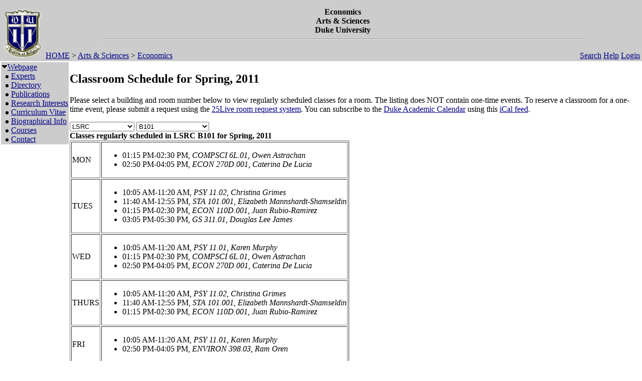

--- FILE ---
content_type: text/html; charset=utf-8
request_url: https://fds.duke.edu/db?courses-25-0-2011-Spring-LSRC%251DB101
body_size: 28266
content:
<!DOCTYPE html>
<html xmlns="http://www.w3.org/1999/xhtml" lang="en-US" xml:lang="en-US">
<head>
<title>Classroom Schedule for Spring, 2011</title>
<meta http-equiv="Content-Type" content="text/html; charset=utf-8">
<base href="http://www.econ.duke.edu/">
<meta name="Keywords" content="DukeMathYu,Economics,Duke University,Faculty Database,Faculty Reporting,Faculty Profiles,Annual reports,Resume,Vita,Evaluations">
<meta name="ROBOTS" content="NOINDEX,NOFOLLOW">
<link rel="stylesheet" type="text/css" href="https://fds.duke.edu/styles/fds.css" >
<script src="https://fds.duke.edu/styles/fds.js"></script>
<script>if(0){ if(window.attachEvent){//MS
	window.attachEvent('onload',onLoadCallback);
}else if(window.addEventListener){
	window.addEventListener('load',onLoadCallback,false);
}else{
	window.onload=onLoadCallback;
} }//:= 2025-11-09+7:48:52+3.133.100.136+0 =:
</script>
</head>
<body bgcolor="#FFFFFF" leftmargin="0" link="#000088" marginheight="0" marginwidth="0" topmargin="0" vlink="#666666">
<table cols="3" border="0" width="100%" cellpadding="0" cellspacing="0" bgcolor="#cccccc"><tr valign="middle">
	   <td rowspan="2" width="50">&nbsp;<a href="https://fds.duke.edu/db/aas/Economics"><img 
	   src="https://fds.duke.edu/photos/fac/g0.gif" height="100" border="0" alt="Economics"></a></td>
	   <td colspan="2" align="center"><b><span class="lrg">Economics<br>Arts & Sciences<br>Duke University</span></b><hr width="80%"></td>
   </tr>
   <tr valign="top">
	   <td height="20" align="left" nowrap>&nbsp;<a href="http://fds.duke.edu/db">HOME</a>&nbsp;&gt;&nbsp;<a href="http://fds.duke.edu/db/aas">Arts & Sciences</a>&nbsp;&gt;&nbsp;<a href="http://fds.duke.edu/db/aas/Economics">Economics</a></td>
	   <td align="right" nowrap> &nbsp; &nbsp;<a href="https://fds.duke.edu/db/aas/Economics/search.html">Search</a>&nbsp;<a href="https://fds.duke.edu/db/aas/Economics/help.html">Help</a>&nbsp;<a href="https://fds.duke.edu/db?login-25-0-0" onMouseOver="window.status='Login the database'; return true">Login</a>&nbsp;</td>
   </tr></table><table rows="2" cols="2" border="0" width="100%" cellpadding="0" bgcolor="#FFFFFF">
<tr valign="top" >
<td width="10" >
	<table cols="1" border="0" width="100%" cellpadding="0" cellspacing="1" bgcolor="#cccccc">
		<tr><td nowrap><img src="https://fds.duke.edu/photos/fac/1downarrow.gif"  width="12" height="12" border="0" alt=""  
                      onClick="togSubMenu(this,'menu1','https://fds.duke.edu/photos/fac')"><a href="https://fds.duke.edu/db/aas/Economics"><span class="red">Webpage</span></a><div id="menu1" style="display:block"><img src="https://fds.duke.edu/photos/fac/b.gif" width="19" height="9" alt=""><a href="https://fds.duke.edu/db/aas/Economics/experts.html">Experts</a><br />
<img src="https://fds.duke.edu/photos/fac/b.gif" width="19" height="9" alt=""><a href="https://fds.duke.edu/db/aas/Economics/directory.html">Directory</a><br />
<img src="https://fds.duke.edu/photos/fac/b.gif" width="19" height="9" alt=""><a href="https://fds.duke.edu/db/aas/Economics/publications.html">Publications</a><br />
<img src="https://fds.duke.edu/photos/fac/b.gif" width="19" height="9" alt=""><a href="https://fds.duke.edu/db/aas/Economics/research.html">Research&nbsp;Interests</a><br />
<img src="https://fds.duke.edu/photos/fac/b.gif" width="19" height="9" alt=""><a href="https://fds.duke.edu/db/aas/Economics/cv.html">Curriculum&nbsp;Vitae</a><br />
<img src="https://fds.duke.edu/photos/fac/b.gif" width="19" height="9" alt=""><a href="https://fds.duke.edu/db/aas/Economics/bio.html">Biographical&nbsp;Info</a><br />
<img src="https://fds.duke.edu/photos/fac/b.gif" width="19" height="9" alt=""><a href="https://fds.duke.edu/db/aas/Economics/courses.html"><span class="red">Courses</span></a><br />
<img src="https://fds.duke.edu/photos/fac/b.gif" width="19" height="9" alt=""><a href="https://fds.duke.edu/db/aas/Economics/contacts.html">Contact</a></div></td></tr>
	</table>
</td><td><H2>Classroom Schedule for Spring, 2011</H2>
 
<!-- Main part starts -->

<!--  additional args:this line must be here. srt=8 for sorting by title -->
<p>Please select a building and room number below to view regularly
scheduled classes for a room. The listing does NOT contain one-time
events. To reserve a classroom for a one-time event, please submit a request using the 
<a href="http://25live.collegenet.com/duke">25Live room request system</a>.
You can subscribe to the <a href="https://registrar.duke.edu/current-academic-calendar/">Duke Academic Calendar</a> using this <a href="https://fds.duke.edu/db/cal.ics">iCal feed</a>.</p>

<script language="JavaScript">
// Relational Menus by Nick Heinle and Bill Pena
// The Category constructor function
function Category(name) {
    this.name = name;
    this.length = 0;
}

// The Page constructor function
function Page(name, url) {
    this.name = name;
    this.url = 'https://fds.duke.edu/db?courses-25-0-2011-Spring-' + url;
}

// Variables to keep track of Category objects
var categories = new Array();
var categoriesIndex = -1;
var pagesIndex = -1;

// Helper function to create Category objects
function newCategory(name) {
    categoriesIndex++
    pagesIndex = -1;
    categories[categoriesIndex] = new Category(name);
}

// Helper function to create Page objects
function newPage(name, url) {
    pagesIndex++;
    categories[categoriesIndex][pagesIndex] = new Page(name, url);
    categories[categoriesIndex].length++;
}

// Function to populate the pages menu based on the selected category
function relatePages(category) {
    if (category > 0) {
        categoriesIndex = category - 1;
        var pagesMenu = document.menus.menu2;
        var selected=0;
        
        // Clear the old options
        for (var i = pagesMenu.options.length; i > 1; i--) {
            pagesMenu.options[i] = null;
        }
        
        // Add the new pages
        for (var i = 0; i < categories[categoriesIndex].length; i++) {
            pagesMenu.options[i+1] = 
                new Option(categories[categoriesIndex][i].name);
            if('LSRC' && 'B101' && 
               categories[categoriesIndex].name=='LSRC' &&
               categories[categoriesIndex][i].name=='B101'){
            	selected=i+1;
            }
        }
        pagesMenu.options[selected].selected = true;
    }
    pagesIndex = 0;
}

// Function to load the appropriate document based on selected page
function gotoPage(page) {
    var url = null;
    if (page > 0) {
        url = categories[categoriesIndex][page-1].url;
    }
    if (url != null) {
        window.location = url;
    }
}

// Create the categories and pages for our cars

newCategory('Allen');newPage('103', 'Allen%251D103');newPage('226', 'Allen%251D226');newPage('229', 'Allen%251D229');newPage('304I', 'Allen%251D304I');newPage('306', 'Allen%251D306');newPage('317', 'Allen%251D317');newPage('318', 'Allen%251D318');newPage('326', 'Allen%251D326');

newCategory('Aquatic');newPage('01', 'Aquatic%251D01');

newCategory('Ark');newPage('STUDIO', 'Ark%251DSTUDIO');

newCategory('Art');newPage('102', 'Art%251D102');newPage('116', 'Art%251D116');

newCategory('Baldwin');newPage('*', 'Baldwin%251D%252A');

newCategory('Bell Dorm');newPage('EAST 110', 'Bell%2520Dorm%251DEAST%2520110');newPage('WEST 113', 'Bell%2520Dorm%251DWEST%2520113');

newCategory('Biddle');newPage('019', 'Biddle%251D019');newPage('035', 'Biddle%251D035');newPage('041', 'Biddle%251D041');newPage('069', 'Biddle%251D069');newPage('086', 'Biddle%251D086');newPage('101', 'Biddle%251D101');newPage('102', 'Biddle%251D102');newPage('104', 'Biddle%251D104');

newCategory('Bio Sci');newPage('0031', 'Bio%2520Sci%251D0031');newPage('0032', 'Bio%2520Sci%251D0032');newPage('0034', 'Bio%2520Sci%251D0034');newPage('0035', 'Bio%2520Sci%251D0035');newPage('0039', 'Bio%2520Sci%251D0039');newPage('0040', 'Bio%2520Sci%251D0040');newPage('0045', 'Bio%2520Sci%251D0045');newPage('013', 'Bio%2520Sci%251D013');newPage('054', 'Bio%2520Sci%251D054');newPage('063', 'Bio%2520Sci%251D063');newPage('069', 'Bio%2520Sci%251D069');newPage('073', 'Bio%2520Sci%251D073');newPage('107', 'Bio%2520Sci%251D107');newPage('111', 'Bio%2520Sci%251D111');newPage('113', 'Bio%2520Sci%251D113');newPage('130', 'Bio%2520Sci%251D130');newPage('144', 'Bio%2520Sci%251D144');newPage('154', 'Bio%2520Sci%251D154');newPage('155', 'Bio%2520Sci%251D155');newPage('202', 'Bio%2520Sci%251D202');

newCategory('Bivins');newPage('109', 'Bivins%251D109');newPage('114', 'Bivins%251D114');newPage('210', 'Bivins%251D210');

newCategory('Blackwell');newPage('119', 'Blackwell%251D119');

newCategory('Bridges');newPage('001', 'Bridges%251D001');newPage('007', 'Bridges%251D007');newPage('104', 'Bridges%251D104');newPage('113', 'Bridges%251D113');newPage('201', 'Bridges%251D201');

newCategory('Brodie Rec');newPage('*', 'Brodie%2520Rec%251D%252A');newPage('149', 'Brodie%2520Rec%251D149');newPage('208', 'Brodie%2520Rec%251D208');newPage('A', 'Brodie%2520Rec%251DA');newPage('B', 'Brodie%2520Rec%251DB');

newCategory('Brody');newPage('001', 'Brody%251D001');newPage('202', 'Brody%251D202');

newCategory('Bryan Center');newPage('045', 'Bryan%2520Center%251D045');newPage('127', 'Bryan%2520Center%251D127');newPage('128', 'Bryan%2520Center%251D128');newPage('GRIFFITH F', 'Bryan%2520Center%251DGRIFFITH%2520F');

newCategory('BrynResMed');newPage('301', 'BrynResMed%251D301');

newCategory('Carr');newPage('103', 'Carr%251D103');newPage('106', 'Carr%251D106');newPage('114', 'Carr%251D114');newPage('125', 'Carr%251D125');newPage('135', 'Carr%251D135');newPage('136', 'Carr%251D136');newPage('137', 'Carr%251D137');newPage('229', 'Carr%251D229');newPage('240', 'Carr%251D240');newPage('241', 'Carr%251D241');newPage('242', 'Carr%251D242');

newCategory('Chapel');newPage('*', 'Chapel%251D%252A');

newCategory('CIEMAS');newPage('1392', 'CIEMAS%251D1392');newPage('1431', 'CIEMAS%251D1431');newPage('1441', 'CIEMAS%251D1441');newPage('1464', 'CIEMAS%251D1464');newPage('1466', 'CIEMAS%251D1466');newPage('2424 W6', 'CIEMAS%251D2424%2520W6');newPage('2547 T4', 'CIEMAS%251D2547%2520T4');newPage('B209', 'CIEMAS%251DB209');

newCategory('Divinity');newPage('0011', 'Divinity%251D0011');newPage('0012', 'Divinity%251D0012');newPage('0013', 'Divinity%251D0013');newPage('0014', 'Divinity%251D0014');newPage('0015', 'Divinity%251D0015');newPage('0016', 'Divinity%251D0016');newPage('0041', 'Divinity%251D0041');newPage('0044', 'Divinity%251D0044');newPage('0047', 'Divinity%251D0047');newPage('0050', 'Divinity%251D0050');newPage('0054', 'Divinity%251D0054');newPage('030', 'Divinity%251D030');newPage('031', 'Divinity%251D031');newPage('042', 'Divinity%251D042');newPage('050', 'Divinity%251D050');newPage('059', 'Divinity%251D059');

newCategory('East Duke');newPage('106', 'East%2520Duke%251D106');newPage('108', 'East%2520Duke%251D108');newPage('204A', 'East%2520Duke%251D204A');newPage('204B', 'East%2520Duke%251D204B');newPage('204D', 'East%2520Duke%251D204D');newPage('209', 'East%2520Duke%251D209');

newCategory('Erwin Plz');newPage('*', 'Erwin%2520Plz%251D%252A');

newCategory('Franklin Center');newPage('016 A/B', 'Franklin%2520Center%251D016%2520A%252FB');newPage('028', 'Franklin%2520Center%251D028');newPage('142/144', 'Franklin%2520Center%251D142%252F144');newPage('230/232', 'Franklin%2520Center%251D230%252F232');

newCategory('French Sci');newPage('1109', 'French%2520Sci%251D1109');newPage('1112', 'French%2520Sci%251D1112');newPage('1238', 'French%2520Sci%251D1238');newPage('1239', 'French%2520Sci%251D1239');newPage('1244', 'French%2520Sci%251D1244');newPage('1247', 'French%2520Sci%251D1247');newPage('1251', 'French%2520Sci%251D1251');newPage('1252', 'French%2520Sci%251D1252');newPage('1253', 'French%2520Sci%251D1253');newPage('1254', 'French%2520Sci%251D1254');newPage('1262', 'French%2520Sci%251D1262');newPage('1263', 'French%2520Sci%251D1263');newPage('1264', 'French%2520Sci%251D1264');newPage('1265', 'French%2520Sci%251D1265');newPage('1266', 'French%2520Sci%251D1266');newPage('2231', 'French%2520Sci%251D2231');newPage('2237', 'French%2520Sci%251D2237');newPage('4219', 'French%2520Sci%251D4219');newPage('4233', 'French%2520Sci%251D4233');

newCategory('Friedl Bdg');newPage('102', 'Friedl%2520Bdg%251D102');newPage('107', 'Friedl%2520Bdg%251D107');newPage('118', 'Friedl%2520Bdg%251D118');newPage('126', 'Friedl%2520Bdg%251D126');newPage('204', 'Friedl%2520Bdg%251D204');newPage('216', 'Friedl%2520Bdg%251D216');newPage('240', 'Friedl%2520Bdg%251D240');

newCategory('Fuqua');newPage('4', 'Fuqua%251D4');newPage('CON', 'Fuqua%251DCON');newPage('CRA', 'Fuqua%251DCRA');newPage('DANSBY', 'Fuqua%251DDANSBY');newPage('DES', 'Fuqua%251DDES');newPage('FOR', 'Fuqua%251DFOR');newPage('G', 'Fuqua%251DG');newPage('GEN', 'Fuqua%251DGEN');newPage('HCA', 'Fuqua%251DHCA');newPage('LEAMAN', 'Fuqua%251DLEAMAN');newPage('LILLY', 'Fuqua%251DLILLY');newPage('MCC', 'Fuqua%251DMCC');newPage('MOR', 'Fuqua%251DMOR');newPage('MOS', 'Fuqua%251DMOS');newPage('RAND', 'Fuqua%251DRAND');newPage('RJR AUD', 'Fuqua%251DRJR%2520AUD');newPage('SA', 'Fuqua%251DSA');newPage('SAUER', 'Fuqua%251DSAUER');newPage('SB', 'Fuqua%251DSB');newPage('SE', 'Fuqua%251DSE');newPage('SF', 'Fuqua%251DSF');newPage('SG', 'Fuqua%251DSG');newPage('SRD', 'Fuqua%251DSRD');

newCategory('Golf Crs');newPage('01', 'Golf%2520Crs%251D01');

newCategory('Gray');newPage('110', 'Gray%251D110');newPage('220', 'Gray%251D220');newPage('228', 'Gray%251D228');newPage('230B', 'Gray%251D230B');newPage('319', 'Gray%251D319');

newCategory('Gross Chem');newPage('103', 'Gross%2520Chem%251D103');newPage('104', 'Gross%2520Chem%251D104');newPage('105', 'Gross%2520Chem%251D105');newPage('107', 'Gross%2520Chem%251D107');newPage('110', 'Gross%2520Chem%251D110');newPage('111', 'Gross%2520Chem%251D111');

newCategory('GSRB II');newPage('3002', 'GSRB%2520II%251D3002');newPage('4002', 'GSRB%2520II%251D4002');

newCategory('Hanes Med');newPage('1032', 'Hanes%2520Med%251D1032');

newCategory('Hock Plaza');newPage('CRTP CLSRM', 'Hock%2520Plaza%251DCRTP%2520CLSRM');

newCategory('Hudson');newPage('01A', 'Hudson%251D01A');newPage('024C', 'Hudson%251D024C');newPage('02H', 'Hudson%251D02H');newPage('037', 'Hudson%251D037');newPage('057', 'Hudson%251D057');newPage('101', 'Hudson%251D101');newPage('115A', 'Hudson%251D115A');newPage('125', 'Hudson%251D125');newPage('149', 'Hudson%251D149');newPage('154', 'Hudson%251D154');newPage('201', 'Hudson%251D201');newPage('207', 'Hudson%251D207');newPage('208', 'Hudson%251D208');newPage('212', 'Hudson%251D212');newPage('216', 'Hudson%251D216');newPage('218', 'Hudson%251D218');newPage('222', 'Hudson%251D222');newPage('224', 'Hudson%251D224');newPage('232', 'Hudson%251D232');

newCategory('Hull St.');newPage('104', 'Hull%2520St.%251D104');

newCategory('Jones');newPage('321', 'Jones%251D321');

newCategory('Keohane');newPage('4B 402 SEM', 'Keohane%251D4B%2520402%2520SEM');newPage('4D 201 SEM', 'Keohane%251D4D%2520201%2520SEM');newPage('MEDIA ROOM', 'Keohane%251DMEDIA%2520ROOM');

newCategory('Languages');newPage('109', 'Languages%251D109');newPage('207', 'Languages%251D207');newPage('208', 'Languages%251D208');newPage('211', 'Languages%251D211');newPage('305', 'Languages%251D305');newPage('312', 'Languages%251D312');newPage('320', 'Languages%251D320');

newCategory('Law School');newPage('3037', 'Law%2520School%251D3037');newPage('3041', 'Law%2520School%251D3041');newPage('3043', 'Law%2520School%251D3043');newPage('3171', 'Law%2520School%251D3171');newPage('4040', 'Law%2520School%251D4040');newPage('4042', 'Law%2520School%251D4042');newPage('4044', 'Law%2520School%251D4044');newPage('4045', 'Law%2520School%251D4045');newPage('4046', 'Law%2520School%251D4046');newPage('4047', 'Law%2520School%251D4047');newPage('4049', 'Law%2520School%251D4049');newPage('4055', 'Law%2520School%251D4055');newPage('4172', 'Law%2520School%251D4172');

newCategory('LSRC');newPage('A109', 'LSRC%251DA109');newPage('A153', 'LSRC%251DA153');newPage('A155', 'LSRC%251DA155');newPage('A156', 'LSRC%251DA156');newPage('A158', 'LSRC%251DA158');newPage('A211', 'LSRC%251DA211');newPage('A247', 'LSRC%251DA247');newPage('A252', 'LSRC%251DA252');newPage('A312', 'LSRC%251DA312');newPage('A336', 'LSRC%251DA336');newPage('B101', 'LSRC%251DB101');newPage('B102', 'LSRC%251DB102');newPage('B105', 'LSRC%251DB105');newPage('B240', 'LSRC%251DB240');newPage('C335', 'LSRC%251DC335');newPage('D106', 'LSRC%251DD106');newPage('D243', 'LSRC%251DD243');

newCategory('MARINE LAB');newPage('*', 'MARINE%2520LAB%251D%252A');newPage('_', 'MARINE%2520LAB%251D_');

newCategory('Med MSRB');newPage('001', 'Med%2520MSRB%251D001');

newCategory('NanDukeMed');newPage('147', 'NanDukeMed%251D147');newPage('384', 'NanDukeMed%251D384');newPage('439', 'NanDukeMed%251D439');

newCategory('Nasher');newPage('105', 'Nasher%251D105');newPage('119', 'Nasher%251D119');

newCategory('North Building');newPage('100', 'North%2520Building%251D100');newPage('306', 'North%2520Building%251D306');

newCategory('Nursing');newPage('1009', 'Nursing%251D1009');newPage('1011', 'Nursing%251D1011');newPage('1013', 'Nursing%251D1013');newPage('1014', 'Nursing%251D1014');newPage('1017', 'Nursing%251D1017');newPage('1026', 'Nursing%251D1026');newPage('2062', 'Nursing%251D2062');newPage('3001', 'Nursing%251D3001');newPage('3004', 'Nursing%251D3004');

newCategory('Old Chem');newPage('01', 'Old%2520Chem%251D01');newPage('025', 'Old%2520Chem%251D025');newPage('101', 'Old%2520Chem%251D101');newPage('104', 'Old%2520Chem%251D104');newPage('116', 'Old%2520Chem%251D116');newPage('119', 'Old%2520Chem%251D119');newPage('123', 'Old%2520Chem%251D123');newPage('201', 'Old%2520Chem%251D201');

newCategory('Page');newPage('106', 'Page%251D106');

newCategory('Perkins');newPage('2-059', 'Perkins%251D2%252D059');newPage('2-060', 'Perkins%251D2%252D060');newPage('2-065', 'Perkins%251D2%252D065');newPage('2-070', 'Perkins%251D2%252D070');newPage('2-071', 'Perkins%251D2%252D071');newPage('2-072', 'Perkins%251D2%252D072');newPage('2-079', 'Perkins%251D2%252D079');newPage('2-085', 'Perkins%251D2%252D085');newPage('2-087', 'Perkins%251D2%252D087');newPage('2-088', 'Perkins%251D2%252D088');newPage('307', 'Perkins%251D307');

newCategory('Physics');newPage('0016', 'Physics%251D0016');newPage('005', 'Physics%251D005');newPage('047', 'Physics%251D047');newPage('119', 'Physics%251D119');newPage('128', 'Physics%251D128');newPage('130', 'Physics%251D130');newPage('141', 'Physics%251D141');newPage('146', 'Physics%251D146');newPage('147', 'Physics%251D147');newPage('150', 'Physics%251D150');newPage('154', 'Physics%251D154');newPage('205', 'Physics%251D205');newPage('227', 'Physics%251D227');newPage('235', 'Physics%251D235');newPage('259', 'Physics%251D259');newPage('299', 'Physics%251D299');

newCategory('Primate');newPage('CTR', 'Primate%251DCTR');

newCategory('Randolph');newPage('115', 'Randolph%251D115');newPage('120', 'Randolph%251D120');

newCategory('Rubenstein');newPage('142', 'Rubenstein%251D142');newPage('149', 'Rubenstein%251D149');newPage('151', 'Rubenstein%251D151');newPage('153', 'Rubenstein%251D153');

newCategory('Sands Buil');newPage('465', 'Sands%2520Buil%251D465');

newCategory('Sanford');newPage('03', 'Sanford%251D03');newPage('04', 'Sanford%251D04');newPage('05', 'Sanford%251D05');newPage('102', 'Sanford%251D102');newPage('150', 'Sanford%251D150');newPage('224', 'Sanford%251D224');newPage('225', 'Sanford%251D225');

newCategory('SEE INSTRU');newPage('*', 'SEE%2520INSTRU%251D%252A');

newCategory('Smith');newPage('12S101', 'Smith%251D12S101');newPage('12S125', 'Smith%251D12S125');newPage('12S200', 'Smith%251D12S200');newPage('12S228', 'Smith%251D12S228');newPage('C107', 'Smith%251DC107');

newCategory('Soc/Psych');newPage('126', 'Soc%252FPsych%251D126');newPage('127', 'Soc%252FPsych%251D127');newPage('128', 'Soc%252FPsych%251D128');newPage('129', 'Soc%252FPsych%251D129');newPage('130', 'Soc%252FPsych%251D130');newPage('133', 'Soc%252FPsych%251D133');newPage('224', 'Soc%252FPsych%251D224');newPage('237', 'Soc%252FPsych%251D237');newPage('312', 'Soc%252FPsych%251D312');newPage('319', 'Soc%252FPsych%251D319');newPage('329', 'Soc%252FPsych%251D329');newPage('331', 'Soc%252FPsych%251D331');

newCategory('Social Sciences');newPage('105', 'Social%2520Sciences%251D105');newPage('107', 'Social%2520Sciences%251D107');newPage('109', 'Social%2520Sciences%251D109');newPage('111', 'Social%2520Sciences%251D111');newPage('113', 'Social%2520Sciences%251D113');newPage('119', 'Social%2520Sciences%251D119');newPage('124', 'Social%2520Sciences%251D124');newPage('136', 'Social%2520Sciences%251D136');newPage('139', 'Social%2520Sciences%251D139');newPage('228', 'Social%2520Sciences%251D228');newPage('229', 'Social%2520Sciences%251D229');newPage('311', 'Social%2520Sciences%251D311');newPage('327', 'Social%2520Sciences%251D327');

newCategory('Southgate');newPage('001', 'Southgate%251D001');newPage('100', 'Southgate%251D100');

newCategory('STUDY AWAY');newPage('*', 'STUDY%2520AWAY%251D%252A');

newCategory('Teer');newPage('106', 'Teer%251D106');newPage('114', 'Teer%251D114');newPage('115', 'Teer%251D115');newPage('116', 'Teer%251D116');newPage('203', 'Teer%251D203');newPage('210', 'Teer%251D210');newPage('211', 'Teer%251D211');newPage('212', 'Teer%251D212');newPage('P013', 'Teer%251DP013');newPage('P015', 'Teer%251DP015');newPage('P05', 'Teer%251DP05');

newCategory('Trent');newPage('038A', 'Trent%251D038A');newPage('038B', 'Trent%251D038B');newPage('039', 'Trent%251D039');newPage('039A', 'Trent%251D039A');newPage('040', 'Trent%251D040');newPage('124', 'Trent%251D124');newPage('242', 'Trent%251D242');newPage('340', 'Trent%251D340');

newCategory('West Duke');newPage('08A', 'West%2520Duke%251D08A');newPage('100', 'West%2520Duke%251D100');newPage('101', 'West%2520Duke%251D101');newPage('105', 'West%2520Duke%251D105');newPage('106', 'West%2520Duke%251D106');newPage('107F', 'West%2520Duke%251D107F');newPage('108A', 'West%2520Duke%251D108A');newPage('108B', 'West%2520Duke%251D108B');newPage('202', 'West%2520Duke%251D202');newPage('204', 'West%2520Duke%251D204');newPage('212', 'West%2520Duke%251D212');newPage('213G', 'West%2520Duke%251D213G');

newCategory('White');newPage('104', 'White%251D104');newPage('105', 'White%251D105');newPage('106', 'White%251D106');newPage('107', 'White%251D107');newPage('201', 'White%251D201');

newCategory('Wilson Rec');newPage('018', 'Wilson%2520Rec%251D018');newPage('020', 'Wilson%2520Rec%251D020');newPage('09', 'Wilson%2520Rec%251D09');newPage('110', 'Wilson%2520Rec%251D110');newPage('117', 'Wilson%2520Rec%251D117');newPage('125', 'Wilson%2520Rec%251D125');newPage('130', 'Wilson%2520Rec%251D130');</script>
<script language="JavaScript">
// Variables for the headings used in the menus
var categoryHeading = 'Choose A Building';
var pageHeading = 'Choose A Classroom';
var betweenHeading = ' ';

// Output the form and the categories select menu
document.write('<p /><form name="menus">');
document.write('<select name="menu1" ');
document.write('onChange="relatePages(this.selectedIndex);">');
document.write('<option>' + categoryHeading + '</option>');

// Loop through categories array to display all options
for (var i = 0; i < categories.length; i++) {
	document.write('<option');
	if(categories[i].name == 'LSRC'){
		document.write(' selected');
	}
    document.write('>' + categories[i].name + '</option>');
}

// Output the pages select menu
document.write('</select>' + betweenHeading);
document.write('<select name="menu2" ');
document.write('onChange="gotoPage(this.selectedIndex);">');
document.write('<option>' + pageHeading + '</option>');

document.write('</select></form>');
if('LSRC' != ''){
	relatePages(document.menus.menu1.selectedIndex);
}

</script><b>Classes regularly scheduled in LSRC B101 for Spring, 2011</b>
<table BORDER="1" ><tr >
	<td>MON</td>
	<td><ul><li>01:15 PM-02:30 PM, <em>COMPSCI 6L.01, Owen Astrachan</em><!-- netid:ola --><!-- inactive --></li><li>02:50 PM-04:05 PM, <em>ECON 270D.001, Caterina De Lucia</em><!-- netid:cd142 --><!-- inactive --></li></ul></td>
</tr><tr >
	<td>TUES</td>
	<td><ul><li>10:05 AM-11:20 AM, <em>PSY 11.02, Christina Grimes</em><!-- netid:cgrimes --><!-- inactive --></li><li>11:40 AM-12:55 PM, <em>STA 101.001, Elizabeth Mannshardt-Shamseldin</em><!-- netid:es112 --><!-- inactive --></li><li>01:15 PM-02:30 PM, <em>ECON 110D.001, Juan Rubio-Ramirez</em><!-- netid:jfr23 --><!-- inactive --></li><li>03:05 PM-05:30 PM, <em>GS 311.01, Douglas Lee James</em><!-- netid:dlj9 --><!-- inactive --></li></ul></td>
</tr><tr >
	<td>WED</td>
	<td><ul><li>10:05 AM-11:20 AM, <em>PSY 11.01, Karen Murphy</em><!-- netid:klm15 --><!-- inactive --></li><li>01:15 PM-02:30 PM, <em>COMPSCI 6L.01, Owen Astrachan</em><!-- netid:ola --><!-- inactive --></li><li>02:50 PM-04:05 PM, <em>ECON 270D.001, Caterina De Lucia</em><!-- netid:cd142 --><!-- inactive --></li></ul></td>
</tr><tr >
	<td>THURS</td>
	<td><ul><li>10:05 AM-11:20 AM, <em>PSY 11.02, Christina Grimes</em><!-- netid:cgrimes --><!-- inactive --></li><li>11:40 AM-12:55 PM, <em>STA 101.001, Elizabeth Mannshardt-Shamseldin</em><!-- netid:es112 --><!-- inactive --></li><li>01:15 PM-02:30 PM, <em>ECON 110D.001, Juan Rubio-Ramirez</em><!-- netid:jfr23 --><!-- inactive --></li></ul></td>
</tr><tr >
	<td>FRI</td>
	<td><ul><li>10:05 AM-11:20 AM, <em>PSY 11.01, Karen Murphy</em><!-- netid:klm15 --><!-- inactive --></li><li>02:50 PM-04:05 PM, <em>ENVIRON 398.03, Ram Oren</em><!-- netid:ramoren --><!-- inactive --></li></ul></td>
</tr><tr >
	<td>SAT</td>
	<td>&nbsp;</td>
</tr><tr bgcolor="#66FFFF">
	<td>SUN</td>
	<td>&nbsp;</td>
</tr></table>

<div id="arr" style="position:absolute;color:red;font-size:15pt;left:-200px;top:-200px;letter-spacing:-2px">-----------------------------</div>
<script language="JavaScript">if(1){function mark(){//alert(1);
var trs = document.getElementsByTagName('tr'),arr=document.getElementById("arr"),tr,done=0;
var dt=new Date(new Date().toLocaleString(undefined, {timeZone: "America/New_York"})),ch=dt.getHours(),cm=dt.getMinutes();
var ct=(ch<12?'AM':'PM')+' '+(ch<12?ch:ch-12)+':'+cm; ct=ct.replace(/\b(\d)\b/g,'0$1'); //alert(ct);
for (var i = 0; (tr=trs[i]); i++){ var clr=window.getComputedStyle(tr).backgroundColor; //alert(clr);
	if(!clr || !clr.match(/102.*255/)) continue; //alert(clr); // 
	var lis=tr.getElementsByTagName('li'),li; //alert(li[0].innerHTML);
	for (var j = 0; (li=lis[j]); j++){ if(done) break;
		if(!li.innerHTML || !li.innerHTML.match(/^\d\d:\d\d [AP]M-/)) continue; //alert(li.innerHTML);
		var a=li.innerHTML.split('-',2),st=a[0],et=a[1].split(',',1); //alert(st+'+'+et[0]);
		a=st.split(' ',2); if(a[1]=='PM'){a[0]=a[0].replace(/^12/,'00');} st=a[1]+' '+a[0]; 
		a=et[0].split(' ',2); if(a[1]=='PM'){a[0]=a[0].replace(/^12/,'00');} et=a[1]+' '+a[0]; 
		var cst=ct.localeCompare(st),cet=ct.localeCompare(et);
		if(li.style.color) li.style.color='black';
		if(cst<0){//before
			done=-12;
		}else if (cet<=0){//in
			done=-5; li.style.color='red';
		}else if(!lis[j+1]){// last
			done=8;
		}
		if(done && done != -5){
			arr.style.left=(li.getBoundingClientRect().left + window.pageXOffset-35)+'px';
			arr.style.top=(li.getBoundingClientRect().top + window.pageYOffset+done-1)+'px'; //alert(arr.style.left+'+'+arr.style.top+':'+ct+'='+st+'+'+et+'d'+done);
		}else if(done){ // hide
			arr.style.top='-200px';
		}
	}
}} mark(); setTimeout(function(){setInterval(mark, 60000)},(60-(new Date()).getSeconds()+1)*1000);
}</script><!-- Main part ends --></td></tr><tr><td colspan="2"><hr><a href="http://www.duke.edu" >Duke University</a> * <a href="http://www.aas.duke.edu/" >Arts & Sciences</a> * <a href="http://www.econ.duke.edu/" >Economics</a> * <a href="http://fds.duke.edu/db/aas/Economics/faculty">Faculty</a> * <a href="http://fds.duke.edu/db/aas/Economics/research">Research</a> * <a href="http://fds.duke.edu/db/aas/Economics/staff">Staff</a> * <a href="http://fds.duke.edu/db/aas/Economics/master%2527s">Master's</a> * <a href="http://fds.duke.edu/db/aas/Economics/ph.d.">Ph.D.</a> * <a href="https://fds.duke.edu/db" >Reload</a> * <a href="https://fds.duke.edu/db?login-25-0-0" >Login</a>
</td></tr></table>
<span class="x"><a href="https://fds.duke.edu/config.yml">x</a></span>
</body>
</html>